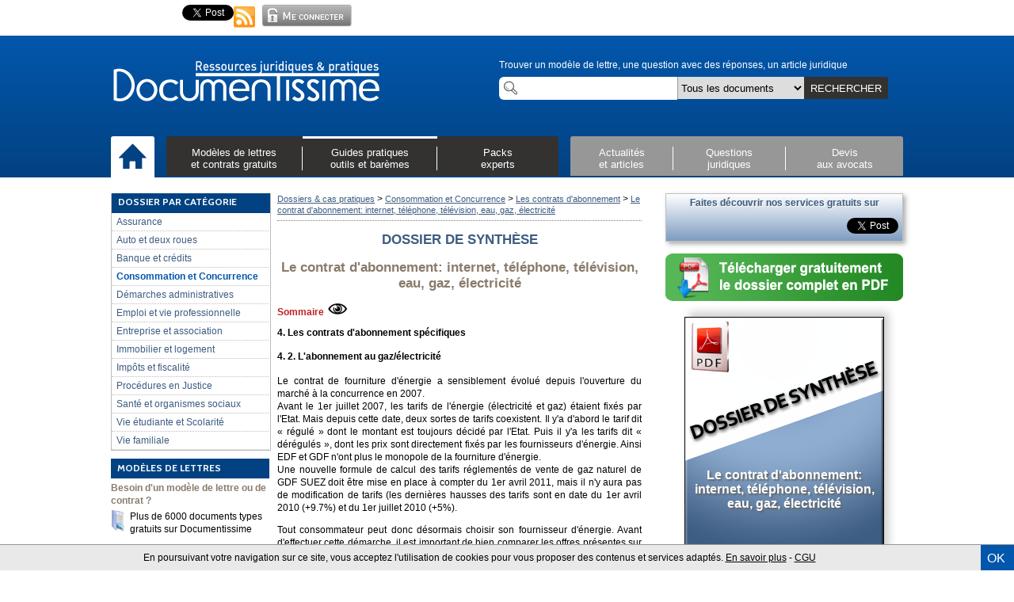

--- FILE ---
content_type: text/html; charset=utf-8
request_url: https://www.documentissime.fr/dossiers-droit-pratique/dossier-49-le-contrat-d-abonnement-internet-telephone-television-eau-gaz-electricite/les-contrats-d-abonnement-specifiques/l-abonnement-au-gaz-electricite.html
body_size: 13751
content:

<!DOCTYPE html>
<html lang='fr' class='no-js'>
<head>
    <meta http-equiv='Content-Type' content='text/html; charset=utf-8' />
    <meta charset='utf-8' />
    <base href='https://www.documentissime.fr'>
    <title>L'abonnement au gaz/électricité | Les contrats d'abonnement spécifiques | Le contrat d'abonnement: internet, téléphone, télévision, eau, gaz, électricité | Documentissime</title>
    <meta name='alexaVerifyID' content='E11FWzdkCB8_AwM7FM2fEYM9i_k' />
    <meta name='y_key' content='a7c6cabec92f1597' />
    <meta name='alexaVerifyID' content='x3tatCWFUJxpoPUyPhpNgMwOzmQ' />
    <meta name='google-site-verification' content='yp_oTp24YhPWfU9vg87Em9ugKTDAKgHZ2UV0dudqwPY' />
    <meta name='google-site-verification' content='bcJugXB9oVcVaVRC8XEYFOVqdQKZBDrmHysdg93BqKY' />
    <meta name='Author' content='Documentissime' />
    <link rel='shortcut icon' type='image/x-icon' href='https://www.documentissime.fr/images/favicon_livret.ico' />
    <meta name='description' content="Le contrat de fourniture d'énergie a sensiblement évolué depuis l'ouverture du marché à la concurrence en 2007. Avant le 1er juillet 2007, les tarifs de l'énergie (électricité et gaz) étaient" />
    <meta name='keywords' content="" />
    <meta property='og:title' content="L'abonnement au gaz/électricité | Les contrats d'abonnement spécifiques | Le contrat d'abonnement: internet, téléphone, télévision, eau, gaz, électricité | Documentissime" />
    <meta property='og:description' content="Le contrat de fourniture d'énergie a sensiblement évolué depuis l'ouverture du marché à la concurrence en 2007. Avant le 1er juillet 2007, les tarifs de l'énergie (électricité et gaz) étaient" />
    <meta property='og:type' content='website' />
    <meta property='og:url' content="https://www.documentissime.fr/dossiers-droit-pratique/dossier-49-le-contrat-d-abonnement-internet-telephone-television-eau-gaz-electricite.html" />
    <meta property='og:image' content="https://www.documentissime.fr/images/dossiers-pratiques.png" />
    <meta property='og:site_name' content='Documentissime' />
    <meta property='fb:admins' content='1352460750' />
    <meta property='fb:app_id' content='205024682871728' />
    <meta property='fb:page_id' content='202604046511' />
    <link rel='alternate' type='application/rss+xml' title='RSS' href='https://www.documentissime.fr/rss' />
    <link type='text/css' rel='stylesheet' href='https://www.documentissime.fr/css/documentissime.css?v=20130928e' />
    <link type='text/css' rel='stylesheet' href='https://www.documentissime.fr/css/documentissime2.css?v=20130928e' />
    <link type='text/css' rel='stylesheet' href='https://www.documentissime.fr/css/header-footer-docme-2.css?v=20130928e' />
    <link type='text/css' rel='stylesheet' href='https://www.documentissime.fr/includes/fancybox/jquery.fancybox.css?v=20130928e' />
    <link type='text/css' rel='stylesheet' href='https://www.documentissime.fr/css/dossiers-droit-pratique.css?v=20130928e' />
    <link type='text/css' rel='stylesheet' href='https://www.documentissime.fr/css/document.css?v=20130928e' />
    <link type='text/css' rel='stylesheet' href='/css/document2.css?v=20130928e' />
    <script type='text/javascript' src='https://www.documentissime.fr/js/jquery.min.js?v=20130928e'></script>
    <script type='text/javascript' src='https://www.documentissime.fr/js/modernizr.full.min.js?v=20130928e'></script>
    <script type='text/javascript' src='https://www.documentissime.fr/js/pagination-min.js?v=20130928e'></script>
    <script type='text/javascript' src='https://www.documentissime.fr/js/jquery.autogrow.js?v=20130928e'></script>
    <script type='text/javascript' src='https://www.documentissime.fr/js/jquery.autogrow-2.0.js?v=20130928e'></script>
    <script type='text/javascript' src='https://www.documentissime.fr/js/documentissime.js?v=20130928e'></script>
    <script type='text/javascript' src='https://www.documentissime.fr/includes/fancybox/jquery.fancybox.pack.js?v=20130928e'></script>
    <script type='text/javascript' src='https://apis.google.com/js/plusone.js'>{lang: 'fr'}</script>    <!--[if lt IE 9]><script src='https://html5shiv.googlecode.com/svn/trunk/html5.js'></script><![endif]-->
</head>
<body><div id='all'><div id='docme-header-wrapper'><header id='docme-overHeader'><aside id='overheader'><iframe src='https://www.facebook.com/plugins/like.php?href=https://www.documentissime.fr/modeles-de-lettres/&amp;layout=button_count&amp;show_face=false' scrolling='no' frameborder='0' style='height:22px; width:90px' allowTransparency='true'></iframe><div style='width:75px;'><div class='g-plusone' data-size='medium' data-count='true' data-href='https://www.documentissime.fr/modeles-de-lettres/'></div></div><a href='https://twitter.com/share' class='twitter-share-button' data-url='https://www.documentissime.fr' data-text="Je recommande les modèles de lettres et contrats gratuits de Documentissime" data-count='horizontal' data-via='Documentissime' data-lang='fr'>Tweet</a><script type='text/javascript' src='https://platform.twitter.com/widgets.js'></script><a href='https://www.documentissime.fr/rss' class='rss' title="S'abonner sur le flux RSS"><span class='rss-icone'></span></a><a onclick="$('#loginBox').slideToggle(); return false; " href='https://www.documentissime.fr/connexion.php'><p class='login-picture'></p></a><aside id='loginBox'><form action='' method='post'><input type='hidden' name='login' value='top' /><input type='hidden' name='redirect' value='default' /><div id='login-lost-wrapper'><a onclick="popup(800,250,'https://www.documentissime.fr/recuperer-mot-de-pass.php');" class='loginLost'>Identifiants perdus ?</a></div><input type='email' name='email' placeholder='Votre email' value='' /><input type='password' name='pass' placeholder='Mot de passe' /><table><tr><td><input id='rester-connecte' type='checkbox' name='resterConnecte' checked='checked' /><label id='rester-connecte-label' for='resterConnecte' ><span>Rester connecté</span></label></td><td style='width:80px;'><input type='submit' value='OK' /></td></tr></table></form><p class='pasencoretitre'>Pas encore inscrit ?</p><p class='internaute'>Vous êtes un utilisateur (particuliers, entreprises) et souhaitez télécharger des documents :<br/><a href='https://www.documentissime.fr/inscription/' class='lancerLogin'>&gt; Créez votre espace perso</a></p><hr><p class='pro'>Vous êtes un professionnel du droit (avocat, huissier, notaire, etc...) :<br/><a href='https://www.documentissime.fr/inscription/professionnels/'>&gt; Créez votre profil</a></p><p class='closeLogin'><a onclick="closeLogin()">Fermer</a></p></aside><div class='clear'></div></aside><div class='clear'></div></header><div id='docme-menu0'><div class='menu0-wrapper'><a href='https://www.documentissime.fr' class='fleft' id='retourAccueil' title='Retour à l&#039;accueil'><img src='https://www.documentissime.fr/images/logo/logo.png' width='340' height='55' alt='Documentissime : ressources juridiques et reseau du droit' /></a><aside id='docme-recherche-wrapper'><div class='topligne'>Trouver un modèle de lettre, une question avec des réponses, un article juridique</div><div class='inputs'><input type='text' id='docme-recherche-texte' name='docme-recherche-texte' value='' autocomplete='off' /><select id='rechercheCat' name='rechercheCat'><option value="tout">Tous les documents</option><option value="fichiers">Modèles de lettres</option><option value="cas_pratiques">Cas pratiques</option><option value="dossiers_pratiques">Dossiers de synthèse</option><option value="articles">Articles</option><option value="questions">Questions</option><option value="baremes">Barèmes</option><option value="cerfa">Formulaires Cerfa</option></select><a id='docme-submit-recherche' class='search-button'>RECHERCHER</a><div class='clear'></div></div></aside><div class='clear'></div><div class='menu-wrapper'><div class='menublock home-wrapper'><a href='https://www.documentissime.fr' title="Accueil"><img src='https://www.documentissime.fr/images/icone/icone-accueil.png' width='35' height='35' alt='accueil' /></a></div><div class='menublock menu1-wrapper'><div class='menuelement menu-1  fleft'><div class='selected-menu-barre img-1'></div><div class='onactivepage'></div><a onclick="toogleSousMenu(jQuery(this)); return false;" href='#' name='modeles' data-fond='black'>Modèles de lettres<br>et contrats gratuits</a></div><div class='menuelement menu-2 active fleft'><div class='selected-menu-barre img-2'></div><div class='onactivepage'></div><a onclick="toogleSousMenu(jQuery(this)); return false;" href='#' name='guide' data-fond='black'>Guides pratiques<br>outils et barèmes</a></div><div class='menuelement menu-3  fleft'><div class='selected-menu-barre img-3'></div><div class='onactivepage'></div><a onclick="toogleSousMenu(jQuery(this)); return false;" href='#' name='packs' data-fond='black'>Packs<br>experts</a></div><div class='clear'></div></div><div class='menublock menu2-wrapper'><div class='menuelement menu-4  fleft'><div class='selected-menu-barre img-4'></div><div class='onactivepage'></div><a onclick="toogleSousMenu(jQuery(this)); return false;" href='#' name='actualite' data-fond='grey'>Actualités<br>et articles</a></div><div class='menuelement menu-5  fleft'><div class='selected-menu-barre img-5'></div><div class='onactivepage'></div><a onclick="toogleSousMenu(jQuery(this)); return false;" href='#' name='questions' data-fond='grey'>Questions<br>juridiques</a></div><div class='menuelement menu-6  fleft'><div class='selected-menu-barre img-6'></div><div class='onactivepage'></div><a onclick="toogleSousMenu(jQuery(this)); return false;" href='#' name='devis' data-fond='grey'>Devis<br>aux avocats</a></div><div class='clear'></div></div><div class='clear'></div></div></div></div><div class='sous-menu-wrapper'><div class='sous-wrapper-2'><div class='sous-menu' id='sous-menu-modeles' name='modeles'><i onclick=toogleSousMenu(jQuery(this)) class='sous-menu-croix' name='modeles' data-action='fermer'></i><div class='sousmenu-left'><a class='image-link' href='https://www.documentissime.fr/modeles-de-lettres/'><img src='https://www.documentissime.fr/images/header/menu-modeles-de-lettres-et-contrats-gratuits.png' width="175" height="300" alt='Modèles de lettreset contrats gratuits' /></a><div class='sousmenu-links'><div class='sousmenu-link'><a href='https://www.documentissime.fr/modeles-de-lettres/'><span class='ligne-1'><span class='red-chevron'>&gt;</span> <span class='grey-title'>Toutes les rubriques</span></span><br /><span class='ligne-2'></span></a></div><div class='sousmenu-link'><a href='https://www.documentissime.fr/modeles-de-lettres/modeles-de-lettres-les-plus-telecharges.php'><span class='ligne-1'><span class='red-chevron'>&gt;</span> <span class='grey-title'>Les plus téléchargés</span></span><br /><span class='ligne-2'></span></a></div></div></div><div class='sousmenu-right'><div class='sousmenu-col ss-menu-part-2'><div class='sousmenu-link'><a href='https://www.documentissime.fr/modeles-de-lettres/consommation-et-concurrence/resiliations/'><span class='ligne-1'>Modèles de lettres résiliation</span><br /><span class='ligne-2'>Bail, mobile, téléphone, assurance, mutuelle, voiture ...</span></a></div><div class='sousmenu-link'><a href='https://www.documentissime.fr/modeles-de-lettres/immobilier-et-logement/'><span class='ligne-1'>Immobilier & Logement</span><br /><span class='ligne-2'>Contrat de bail d'habitation, compromis vente, location, travaux, demandes d'autorisation ...</span></a></div><div class='sousmenu-link'><a href='https://www.documentissime.fr/modeles-de-lettres/vie-familiale/'><span class='ligne-1'>Famille et vie quotidienne</span><br /><span class='ligne-2'>Mariage, PACS, séparation, divorce, concubinage, curatelle, tutelle, émancipation ...</span></a></div><div class='sousmenu-link'><a href='https://www.documentissime.fr/modeles-de-lettres/impots-et-fiscalite/'><span class='ligne-1'>Impôts et taxes</span><br /><span class='ligne-2'>Taxe d’habitation, taxe foncière, impôt sur le revenu : remise, exonération, dégrèvement, échelonnement ...</span></a></div><div class='sousmenu-link'><a href='https://www.documentissime.fr/modeles-de-lettres/emploi-et-vie-professionnelle/'><span class='ligne-1'>Emploi et modèles de contrats de travail</span><br /><span class='ligne-2'>Contrats types CDI et CDD, stage, apprentissage, démission, rupture conventionnelle, licenciement ...</span></a></div><div class='sousmenu-link'><a href='https://www.documentissime.fr/modeles-de-lettres/cv-et-lettre-de-motivation/'><span class='ligne-1'>Modèles de CV et lettres de motivation types</span><br /></a></div></div><div class='sousmenu-col ss-menu-part-3'><div class='sousmenu-link'><a href='https://www.documentissime.fr/modeles-de-lettres/banque-et-credits/modalites-du-credit/reconnaissance-de-dette/'><span class='ligne-1'>Modèles de reconnaissance de dette</span><br /><span class='ligne-2'>Entre particuliers, par une entreprise, contestation ...</span></a></div><div class='sousmenu-link'><a href='https://www.documentissime.fr/modeles-de-lettres/entreprise-et-association/l-entreprise/les-relations-de-l-entreprise-avec-les-partenaires/contrats-commerciaux/'><span class='ligne-1'>Modèles de contrats commerciaux</span><br /><span class='ligne-2'>Contrats prestations de service et sous-traitance, demande de devis, conditions générales de vente, contrats de distribution</span></a></div><div class='sousmenu-link'><a href='https://www.documentissime.fr/modeles-de-lettres/entreprise-et-association/l-entreprise/'><span class='ligne-1'>Documents types gestion de l'entreprise</span><br /><span class='ligne-2'>Bail commercial, PV assemblée générale (AG), modèle de facture, modification statuts, recouvrement créances ...</span></a></div><div class='sousmenu-link'><a href='https://www.documentissime.fr/modeles-de-lettres/entreprise-et-association/l-entreprise/la-creation-d-entreprise-ou-de-societe/'><span class='ligne-1'>Création entreprise</span><br /><span class='ligne-2'>Modèles de statuts SARL, SAS, SCI, EURL, auto-entrepreneur, formalités de création, nomination gérant...</span></a></div><div class='sousmenu-link'><a href='https://www.documentissime.fr/modeles-de-lettres/banque-et-credits/'><span class='ligne-1'>Banque, prêts, crédits</span><br /><span class='ligne-2'>Prêt personnel, crédit-bail, nantissement, interdit bancaire, carte bancaire, frais bancaire ...</span></a></div><div class='sousmenu-link'><a href='https://www.documentissime.fr/modeles-de-lettres/'><span class='ligne-1'>&gt; Voir tous les modèles de lettres gratuits</span><br /></a></div></div><div class='clear'></div></div><div class='clear'></div></div><div class='sous-menu' id='sous-menu-guide' name='guide'><i onclick=toogleSousMenu(jQuery(this)) class='sous-menu-croix' name='guide' data-action='fermer'></i><div class='sousmenu-left'><a class='image-link' href='https://www.documentissime.fr/dossiers-droit-pratique/'><img src='https://www.documentissime.fr/images/header/menu-guides-pratiques-outils-et-baremes.png' width="175" height="300" alt='Guides pratiquesoutils et barèmes' /></a><div class='sousmenu-links'><div class='sousmenu-link'><a href='https://www.documentissime.fr/dossiers-droit-pratique/'><span class='ligne-1'><span class='red-chevron'>&gt;</span> <span class='grey-title'>Tous les dossiers</span></span><br /><span class='ligne-2'></span></a></div><div class='sousmenu-link'><a href='https://www.documentissime.fr/cas-pratiques-droit/'><span class='ligne-1'><span class='red-chevron'>&gt;</span> <span class='grey-title'>Tous les cas pratiques</span></span><br /><span class='ligne-2'></span></a></div></div></div><div class='sousmenu-right'><div class='sousmenu-col ss-menu-part-2'><header><a class='c1 police-titre' href='https://www.documentissime.fr/dossiers-droit-pratique/'>Dossiers de synthèse</a></header><div class='sousmenu-link'><a href='https://www.documentissime.fr/dossiers-droit-pratique/vie-familiale/'><span class='ligne-1'>Droit de la famille :</span><br /><span class='ligne-2'>Mariage, PACS, Divorce, Concubinage, curatelle, tutelle, droit de garde ...</span></a></div><div class='sousmenu-link'><a href='https://www.documentissime.fr/dossiers-droit-pratique/emploi-et-vie-professionnelle/'><span class='ligne-1'>Droit du travail, emploi et contrats travail :</span><br /><span class='ligne-2'>Rupture conventionnelle, licenciement, CDD, CDI, contrat d’apprentissage, démission ...</span></a></div><div class='sousmenu-link'><a href='https://www.documentissime.fr/dossiers-droit-pratique/immobilier-et-logement/'><span class='ligne-1'>Droit immobilier et location :</span><br /><span class='ligne-2'>Compromis de vente, colocation, achat et vente, caution, état des lieux, bail d'habitation</span></a></div><div class='sousmenu-link'><a href='https://www.documentissime.fr/dossiers-droit-pratique/entreprise-et-association/'><span class='ligne-1'>Création d'entreprise et droit des sociétés :</span><br /><span class='ligne-2'>SA, SAS, SARL, auto-entrepreneur, SCI ...</span></a></div></div><div class='sousmenu-col ss-menu-part-3'><div class='sousmenu-link'><a href='https://www.documentissime.fr/dossiers-droit-pratique/banque-et-credits/'><span class='ligne-1'>Banque :</span><br /><span class='ligne-2'>prêt personnel, interdit bancaire, nantissement, carte bancaire ...</span></a></div><div class='sousmenu-link'><a href='https://www.documentissime.fr/dossiers-droit-pratique/impots-et-fiscalite/'><span class='ligne-1'>Taxes et impôts :</span><br /><span class='ligne-2'>Taxe d'habitation, taxe foncière, impôt sur le revenu, succession, donation ...</span></a></div><div class='sousmenu-link'><a href='https://www.documentissime.fr/dossiers-droit-pratique/assurance/'><span class='ligne-1'>Assurances :</span><br /><span class='ligne-2'>Assurance-vie, habitation, voiture ...</span></a></div><div class='sousmenu-link'><a href='https://www.documentissime.fr/dossiers-droit-pratique/dossier-134-la-fiscalite-des-groupes-de-societes-integration-fiscale-et-regime-mere-filles.html'><span class='ligne-1'>Intégration fiscale groupes de sociétés:</span><br /><span class='ligne-2'>Régime mère-fille, LBO, dividendes ...</span></a></div><div class='sousmenu-link'><a href='https://www.documentissime.fr/dossiers-droit-pratique/'><span class='ligne-1'>&gt; Voir tous les dossiers de synthèse</span><br /></a></div></div><div class='sousmenu-col ss-menu-part-4'><header><a class='c1 police-titre' href='https://www.documentissime.fr/cas-pratiques-droit/'>Cas pratiques</a></header><div class='sousmenu-link'><a class='c2' href='https://www.documentissime.fr/cas-pratiques-droit/j-ai-perdu-mon-permis-de-conduire-que-faire-2.html'>J'ai perdu mon permis de conduire, que faire ?</a></div><div class='sousmenu-link'><a class='c2' href='https://www.documentissime.fr/cas-pratiques-droit/j-ai-recu-un-pv-de-stationnement-comment-le-contester-4.html'>J'ai reçu un PV de stationnement, comment le contester ?</a></div><div class='sousmenu-link'><a class='c2' href='https://www.documentissime.fr/cas-pratiques-droit/la-poste-a-egare-mon-colis-quels-sont-mes-droits-20.html'>La poste a égaré mon colis, quels sont mes droits ?</a></div><div class='sousmenu-link'><a class='c2' href='https://www.documentissime.fr/cas-pratiques-droit/ma-societe-en-faillite-est-en-liquidation-mes-creanciers-peuvent-ils-saisir-mes-biens-personnels-81.html'>Ma société en faillite est en liquidation ; mes créanciers peuvent-ils saisir...</a></div><div class='sousmenu-link'><a class='c2' href='https://www.documentissime.fr/cas-pratiques-droit/mon-employeur-peut-il-fermer-la-societe-et-m-imposer-les-jours-de-conges-qu-il-souhaite-pour-cet-ete-80.html'>Mon employeur peut-il fermer la société et m'imposer les jours de congés qu'il...</a></div><div class='sousmenu-link'><a class='c1' href='https://www.documentissime.fr/cas-pratiques/'><b>&gt; Voir tous les cas pratiques</b></a></div></div><div class='clear'></div></div><div class='sousmenu-right bottom'><div class='sousmenu-col ss-menu-part-2'><header><a class='c1 police-titre' href='https://www.documentissime.fr/baremes/'>&gt; Barèmes, indices, taux, ...</a></header></div><div class='sousmenu-col ss-menu-part-3'><header><a class='c1 police-titre' href='https://www.documentissime.fr/outils/'> &gt; Outils de calcul</a></header></div><div class='sousmenu-col ss-menu-part-4'><header><a class='c1 police-titre' href='https://www.documentissime.fr/formulaires-cerfa/'> &gt; Formulaires officiels Cerfa</a></header></div><div class='clear'></div></div><div class='clear'></div></div><div class='sous-menu' id='sous-menu-packs' name='packs'><i onclick=toogleSousMenu(jQuery(this)) class='sous-menu-croix' name='packs' data-action='fermer'></i><div class='sousmenu-left'><a class='image-link' href='https://www.documentissime.fr/packs/'><img src='https://www.documentissime.fr/images/header/menu-packs-experts.png' width="175" height="300" alt='Packsexperts' /></a><div class='sousmenu-links'><div class='sousmenu-link'><a href='https://www.documentissime.fr/packs/'><span class='ligne-1'><span class='red-chevron'>&gt;</span> <span class='grey-title'>Tous les Packs LégiPratique</span></span><br /><span class='ligne-2'></span></a></div></div></div><div class='sousmenu-right texte-top'><div class='ligne-1'>Les Packs LégiPratique : des guides complets et pratiques de référence avec conseils d'avocat.</div></div><div class='sousmenu-right'><div class='sousmenu-col ss-menu-part-2'><div class='sousmenu-link'><a href='https://www.documentissime.fr/packs/pack-1-bail-commercial-le-bailleur.html'><span class='ligne-1'>Bail d'habitation: le Bailleur </span><br /><span class='ligne-2'>Pack destiné aux propriétaires souhaitant louer leur appartement eux-mêmes</span></a></div><div class='sousmenu-link'><a href='https://www.documentissime.fr/packs/pack-6-creer-et-gerer-une-sarl.html'><span class='ligne-1'>Créer et gérer une SARL </span><br /><span class='ligne-2'>Pack destiné aux créateurs, gérant et associés de SARL</span></a></div><div class='sousmenu-link'><a href='https://www.documentissime.fr/packs/pack-7-creer-et-gerer-une-sas.html'><span class='ligne-1'>Créer et gérer une SAS </span><br /><span class='ligne-2'>Pack destiné aux créateurs et associés de SAS (société par actions simplifiée)</span></a></div><div class='sousmenu-link'><a href='https://www.documentissime.fr/packs/pack-9-licencier-un-salarie.html'><span class='ligne-1'>Licencier une salarié </span><br /><span class='ligne-2'>Pack destiné aux dirigeants pour mener à bien une procédure de licenciement</span></a></div></div><div class='sousmenu-col ss-menu-part-3'><div class='sousmenu-link'><a href='https://www.documentissime.fr/packs/pack-8-creer-et-gerer-une-sci.html'><span class='ligne-1'>Créer et gérer une SCI </span><br /><span class='ligne-2'>Pack destiné aux associés de Sociétés Civile immobilière</span></a></div><div class='sousmenu-link'><a href='https://www.documentissime.fr/packs/pack-15-separation-et-divorce.html'><span class='ligne-1'>Séparation et divorce </span><br /><span class='ligne-2'>Pack destiné aux personne en phase séparation ou entamant une procédure de divorce</span></a></div><div class='sousmenu-link'><a href='https://www.documentissime.fr/packs/pack-13-travaux-et-construction.html'><span class='ligne-1'>Travaux et construction</span><br /></a></div><div class='sousmenu-link'><a href='https://www.documentissime.fr/packs/pack-2-bail-commercial-le-preneur.html'><span class='ligne-1'>Bail commercial, le preneur</span><br /></a></div><div class='sousmenu-link'><a href='https://www.documentissime.fr/packs/pack-12-rupture-conventionnelle.html'><span class='ligne-1'>Rupture conventionnelle</span><br /></a></div><div class='sousmenu-link'><a href='https://www.documentissime.fr/packs/'><span class='ligne-1'>&gt; Voir tous les Packs</span><br /></a></div></div><div class='clear'></div></div><div class='clear'></div></div><div class='sous-menu' id='sous-menu-actualite' name='actualite'><i onclick=toogleSousMenu(jQuery(this)) class='sous-menu-croix' name='actualite' data-action='fermer'></i><div class='sousmenu-left'><a class='image-link' href='https://www.documentissime.fr/actualites-juridiques/'><img src='https://www.documentissime.fr/images/header/menu-actualites-et-articles.png' width="175" height="300" alt='Actualitéset articles' /></a><div class='sousmenu-links'><div class='sousmenu-link'><a href='https://www.documentissime.fr/actualites-juridiques/articles/'><span class='ligne-1'><span class='red-chevron'>&gt;</span> <span class='grey-title'>Tous les articles</span></span><br /><span class='ligne-2'></span></a></div></div></div><div class='sousmenu-right'><div class='sousmenu-col ss-menu-part-2'><tr><td><div class="selection vitrine"><header class='c1 police-titre'>Sélection d'articles</header><article class="vitrine-article-box"><div class="intro"><div class="floatLeft"><img src='https://www.documentissime.fr/images/profil/cousin-guillaume-564-w40.png' width='40' height='55' alt='Photo COUSIN Guillaume' /></div><div class="floatRight"><h3><a href="https://www.documentissime.fr/actualites-juridiques/assurance/indemnisation-d-un-accident-de-la-circulation-a-l-amiable-avec-l-assureur-2021-2662.html" title="Lire L'article">Indemnisation d'un accident de la circulation à l'amiable avec l'assureur (2021)</a></h3><p class="auteur">Par <a href="https://avocat.documentissime.fr/paris/accident-porter-plainte-hopital/cousin-guillaume/">Guillaume COUSIN, Avocat</a></p></div><div class="clear"></div></div></article><div class='clear'></div></div></td></tr></div><div class='sousmenu-col ss-menu-part-3'><header><a class='c1 police-titre' href='https://www.documentissime.fr/actualites-juridiques/'>Articles par catégorie</a></header><div class='sousmenu-link'><a href='https://www.documentissime.fr/actualites-juridiques/articles/auto-et-deux-roues/'><span class='ligne-2'>Auto et deux roues</span></a></div><div class='sousmenu-link'><a href='https://www.documentissime.fr/actualites-juridiques/articles/banque-et-credits/'><span class='ligne-2'>Banque et crédits</span></a></div><div class='sousmenu-link'><a href='https://www.documentissime.fr/actualites-juridiques/articles/consommation-et-concurrence/'><span class='ligne-2'>Consommation</span></a></div><div class='sousmenu-link'><a href='https://www.documentissime.fr/actualites-juridiques/articles/emploi-et-vie-professionnelle/'><span class='ligne-2'>Emploi et vie professionnelle</span></a></div><div class='sousmenu-link'><a href='https://www.documentissime.fr/actualites-juridiques/articles/immobilier-et-logement/'><span class='ligne-2'>Immobilier et logement</span></a></div><div class='sousmenu-link'><a href='https://www.documentissime.fr/actualites-juridiques/articles/impots-et-fiscalite/'><span class='ligne-2'>Impôts et fiscalité</span></a></div><div class='sousmenu-link'><a href='https://www.documentissime.fr/actualites-juridiques/articles/procedures-en-justice/'><span class='ligne-2'>Procédures en justice</span></a></div><div class='sousmenu-link'><a href='https://www.documentissime.fr/actualites-juridiques/articles/sante-et-organismes-sociaux/'><span class='ligne-2'>Santé et organismes sociaux</span></a></div><div class='sousmenu-link'><a href='https://www.documentissime.fr/actualites-juridiques/articles/vie-familiale/'><span class='ligne-2'>Vie familiale et droit de la famille</span></a></div><div class='sousmenu-link'><a href='https://www.documentissime.fr/actualites-juridiques/'><span class='ligne-1'>&gt Voir tous les articles</span><br /></a></div></div><div class='clear'></div></div><div class='clear'></div></div><div class='sous-menu' id='sous-menu-questions' name='questions'><i onclick=toogleSousMenu(jQuery(this)) class='sous-menu-croix' name='questions' data-action='fermer'></i><div class='sousmenu-left'><a class='image-link' href='https://www.documentissime.fr/questions-droit/'><img src='https://www.documentissime.fr/images/header/menu-questions-juridiques.png' width="175" height="300" alt='Questionsjuridiques' /></a><div class='sousmenu-links'></div></div><header><a class='c1 police-titre' href='https://www.documentissime.fr/questions-droit/'>Questions juridiques</a></header><div class='texte-left'><p>Besoin d'une réponse, ou d’une information juridique ? Le réseau Documentissime est là pour vous aider !</p><p>Posez votre question en quelques clics pour obtenir une réponse gratuite de Professionnels du Droit (Avocats, Huissiers, Notaires...)</p><a class='bouton-grand-gris withhover' href='https://www.documentissime.fr/questions-droit/poser-une-question.php'><img src='https://www.documentissime.fr/images/header/plus-bleu.png' height='20' width='20' /><span class='c1 uppercase'>Posez une question juridique</span><div class='clear'></div></a></div><div class='sousmenu-right'><div class='sousmenu-col ss-menu-part-2'><div class='sousmenu-link'><a href='https://www.documentissime.fr/questions-droit/droit-du-travail/'><span class='ligne-2'>Droit du  travail</span></a></div><div class='sousmenu-link'><a href='https://www.documentissime.fr/questions-droit/droit-de-l-immobilier/'><span class='ligne-2'>Droit de l'immobilier</span></a></div><div class='sousmenu-link'><a href='https://www.documentissime.fr/questions-droit/droit-de-la-famille/'><span class='ligne-2'>Droit de la famille</span></a></div><div class='sousmenu-link'><a href='https://www.documentissime.fr/questions-droit/droit-de-la-consommation/'><span class='ligne-2'>Droit de la consommation</span></a></div><div class='sousmenu-link'><a href='https://www.documentissime.fr/questions-droit/droit-des-affaires/'><span class='ligne-2'>Droit des affaires</span></a></div><div class='sousmenu-link'><a href='https://www.documentissime.fr/questions-droit/droit-du-code-de-la-route/'><span class='ligne-2'>Droit du code de la route</span></a></div></div><div class='sousmenu-col ss-menu-part-3'><div class='sousmenu-link'><a href='https://www.documentissime.fr/questions-droit/droit-administratif/'><span class='ligne-2'>Droit administratif</span></a></div><div class='sousmenu-link'><a href='https://www.documentissime.fr/questions-droit/droit-penal/'><span class='ligne-2'>Droit pénal</span></a></div><div class='sousmenu-link'><a href='https://www.documentissime.fr/questions-droit/impots-fiscalite/'><span class='ligne-2'>Impôts - fiscalité</span></a></div><div class='sousmenu-link'><a href='https://www.documentissime.fr/questions-droit/securite-sociale/'><span class='ligne-2'>Sécurité sociale</span></a></div><div class='sousmenu-link'><a href='https://www.documentissime.fr/questions-droit/saisies-et-voies-d-execution/'><span class='ligne-2'>Saisies et voies d'exécution</span></a></div><div class='sousmenu-link'><a href='https://www.documentissime.fr/questions-droit/accidents-et-indemnisations/'><span class='ligne-2'>Accidents et indemnisations</span></a></div></div><div class='clear'></div><p><a class='c1' href='https://www.documentissime.fr/questions-droit/'>&gt; Consulter les questions et les réponses par catégorie</a></p></div><div class='clear'></div></div><div class='sous-menu' id='sous-menu-devis' name='devis'><i onclick=toogleSousMenu(jQuery(this)) class='sous-menu-croix' name='devis' data-action='fermer'></i><div class='sousmenu-left'><a class='image-link' href='https://www.documentissime.fr/devis-gratuit/'><img src='https://www.documentissime.fr/images/header/menu-devis-aux-avocats.png' width="175" height="300" alt='Devisaux avocats' /></a><div class='sousmenu-links'></div></div><div class='texte-left'><p>Besoin d'un Avocat ? d'un Huissier ? d'un Notaire ? d'un Médiateur ?</p><p>Publiez anonymement votre demande de devis en quelques clics, les professionnels du réseau Documentissime vous répondent gratuitement.</p><p>Avec le service de demandes de devis, trouvez rapidement le professionnel du Droit dont vous avez besoin.</p><a class='bouton-grand-gris withhover' href='https://www.documentissime.fr/devis-gratuit/demander-un-devis/'><img src='https://www.documentissime.fr/images/header/plus-bleu.png' height='20' width='20' /><span class='c1 uppercase'>Demandez un devis</span><div class='clear'></div></a></div><div class='sousmenu-right'><div class='sousmenu-col ss-menu-part-2'><header><a class='c1 police-titre' href='https://www.documentissime.fr/devis-gratuit/demander-un-devis/'>Demander un devis gratuit</a></header><div class='sousmenu-link'><a href='https://avocat.documentissime.fr/devis-gratuit/droit-de-la-famille/divorce-separation/'><span class='ligne-1'><span class='c2'>Devis avocats - Divorce</span></span><br /></a></div><div class='sousmenu-link'><a href='https://avocat.documentissime.fr/devis-gratuit/droit-de-la-famille/succession-et-heritages/'><span class='ligne-1'><span class='c2'>Devis avocats - Succesion</span></span><br /></a></div><div class='sousmenu-link'><a href='https://avocat.documentissime.fr/devis-gratuit/droit-de-la-famille/pension-alimentaire-garde-des-enfants/'><span class='ligne-1'><span class='c2'>Devis avocats - Pension alimentaire</span></span><br /></a></div><div class='sousmenu-link'><a href='https://avocat.documentissime.fr/devis-gratuit/droit-du-code-de-la-route/'><span class='ligne-1'><span class='c2'>Devis avocats - Retrait / récupération de points / permis de conduire</span></span><br /></a></div><div class='sousmenu-link'><a href='https://avocat.documentissime.fr/devis-gratuit/droit-des-affaires/creation-de-societe/'><span class='ligne-1'><span class='c2'>Devis avocats - Création société</span></span><br /></a></div><div class='sousmenu-link'><a href='https://avocat.documentissime.fr/devis-gratuit/droit-des-affaires/'><span class='ligne-1'><span class='c2'>Devis avocats - Droit des affaires</span></span><br /></a></div><div class='sousmenu-link'><a href='https://huissier.documentissime.fr.fr/devis-gratuit/obtenir-un-constat-d-huissier/'><span class='ligne-1'><span class='c2'>Devis avocats - Constat d'huissier</span></span><br /></a></div><div class='sousmenu-link'><a href='https://www.documentissime.fr/devis-gratuit/'><span class='ligne-1'>&gt; Autre demande de devis</span><br /></a></div></div><div class='sousmenu-col ss-menu-part-3'><header><a class='c1 police-titre' href='https://avocat.documentissime.fr/annuaire/'>Trouver un avocat dans votre ville</a></header><div class='sousmenu-link'><a href='https://avocat.documentissime.fr/paris/'><span class='ligne-1'><span class='c2'>Avocats à Paris</span></span><br /></a></div><div class='sousmenu-link'><a href='https://avocat.documentissime.fr/lyon/'><span class='ligne-1'><span class='c2'>Avocats à Lyon</span></span><br /></a></div><div class='sousmenu-link'><a href='https://avocat.documentissime.fr/marseille/'><span class='ligne-1'><span class='c2'>Avocats à Marseille</span></span><br /></a></div><div class='sousmenu-link'><a href='https://avocat.documentissime.fr/lille/'><span class='ligne-1'><span class='c2'>Avocats à Lille</span></span><br /></a></div><div class='sousmenu-link'><a href='https://avocat.documentissime.fr/bordeaux/'><span class='ligne-1'><span class='c2'>Avocats à Bordeaux</span></span><br /></a></div><div class='sousmenu-link'><a href='https://avocat.documentissime.fr/toulouse/'><span class='ligne-1'><span class='c2'>Avocats à Toulouse</span></span><br /></a></div><div class='sousmenu-link'><a href='https://huissier.documentissime.fr.fr/annuaire/'><span class='ligne-1'><span class='c2'>Annuaire des huissiers</span></span><br /></a></div><div class='sousmenu-link'><a href='https://avocat.documentissime.fr/annuaire/'><span class='ligne-1'>&gt; Consulter l'annuaire complet</span><br /></a></div></div><div class='clear'></div></div><div class='clear'></div></div></div></div></div></div><div id='content' class='cas-pratique-droit-page-produit'><div class='gauche'><nav class='categoriesLettres2'><header class='section-header'><h2>DOSSIER PAR CATÉGORIE</h2></header><div  class='categoriesLettres2-content'><a href='https://www.documentissime.fr/dossiers-droit-pratique/assurance/'>Assurance</a><a href='https://www.documentissime.fr/dossiers-droit-pratique/auto-et-deux-roues/'>Auto et deux roues</a><a href='https://www.documentissime.fr/dossiers-droit-pratique/banque-et-credits/'>Banque et crédits</a><a href='https://www.documentissime.fr/dossiers-droit-pratique/consommation-et-concurrence/' class='active'>Consommation et Concurrence</a><a href='https://www.documentissime.fr/dossiers-droit-pratique/demarches-administratives/'>Démarches administratives</a><a href='https://www.documentissime.fr/dossiers-droit-pratique/emploi-et-vie-professionnelle/'>Emploi et vie professionnelle</a><a href='https://www.documentissime.fr/dossiers-droit-pratique/entreprise-et-association/'>Entreprise et association</a><a href='https://www.documentissime.fr/dossiers-droit-pratique/immobilier-et-logement/'>Immobilier et logement</a><a href='https://www.documentissime.fr/dossiers-droit-pratique/impots-et-fiscalite/'>Impôts et fiscalité</a><a href='https://www.documentissime.fr/dossiers-droit-pratique/procedures-en-justice/'>Procédures en Justice</a><a href='https://www.documentissime.fr/dossiers-droit-pratique/sante-et-organismes-sociaux/'>Santé et organismes sociaux</a><a href='https://www.documentissime.fr/dossiers-droit-pratique/vie-etudiante-et-scolarite/'>Vie étudiante et Scolarité</a><a href='https://www.documentissime.fr/dossiers-droit-pratique/vie-familiale/'>Vie familiale</a></div></nav><aside class='boiteDocuments'><header class='section-header'><a href='https://www.documentissime.fr/modeles-de-lettres/'>MODÈLES DE LETTRES</a></header><a href='https://www.documentissime.fr/modeles-de-lettres/'><p class='firstLine'>Besoin d'un modèle de lettre ou de contrat ?</p><img src='https://www.documentissime.fr/images/icon-doc.png' width='17' height='26' alt="Modèles de lettres sur Documentissime" /><p class='secondLine'>Plus de 6000 documents types gratuits sur Documentissime</p></a></aside><aside class='boiteQuestions''><header class='section-header '><a href='https://www.documentissime.fr/questions-droit/'>QUESTIONS JURIDIQUES</a></header><div><a href='https://www.documentissime.fr/questions-droit/'><p class='firstLine'>Une question simple ?</p><p class='secondLine'>Une réponse sous 48 heures !</p></a><img src='https://www.documentissime.fr/images/4pros.png' width='145' height='34' alt="Les professionnels du droit de Documentissime" /><div class='clear'></div></div></aside><aside class='boiteDemandes''><header class='section-header'><a href='https://www.documentissime.fr/devis-gratuit/'>DEMANDER UN DEVIS</a></header><div><a href='https://www.documentissime.fr/devis-gratuit/'><p class='firstLine'>Des problèmes plus complexes ?</p><img src='https://www.documentissime.fr/images/calculatrice.png' width='60' height='60' alt="Demande de devis grauite Documentissime" /><p class='secondLine'>Demandez un devis auprès des Avocats, Médiateurs, Notaires et Huissiers.</p><div class='clear'></div></a></div></aside><div class='gradient-grey tag-wrapper'><header class='tag-wrapper-title'><h2>MOTS CLÉS DE CE DOCUMENT</h2></header><hr style='margin:0'><span class='separator'></span><hr style='margin:0'><div><a class='tag2' href='https://www.documentissime.fr/tag/abonnement-adsl/'>abonnement adsl</a><a class='tag2' href='https://www.documentissime.fr/tag/abonnement-internet/'>abonnement internet</a><a class='tag2' href='https://www.documentissime.fr/tag/abonnement-internet-telephone/'>abonnement internet téléphone</a><a class='tag2' href='https://www.documentissime.fr/tag/abonnement-tele/'>abonnement télé</a><a class='tag2' href='https://www.documentissime.fr/tag/abonnement-telephone-fixe/'>abonnement téléphone fixe</a><a class='tag2' href='https://www.documentissime.fr/tag/abonnement-telephone-mobile/'>abonnement téléphone mobile</a><a class='tag2' href='https://www.documentissime.fr/tag/abonnement-telephone-portable/'>abonnement téléphone portable</a><a class='tag2' href='https://www.documentissime.fr/tag/abonnement-telephonique/'>abonnement téléphonique</a><a class='tag2' href='https://www.documentissime.fr/tag/abonnement-tv/'>abonnement tv</a><a class='tag2' href='https://www.documentissime.fr/tag/eau-contrat/'>eau contrat</a></div></div></div><div class='milieu'><input type='hidden' id='docid' value='49' /><input type='hidden' id='doctype' value='dossier' /><nav id='youAreHere'><a href='https://www.documentissime.fr/dossiers-droit-pratique/'>Dossiers &amp; cas pratiques</a> &gt; <a href='https://www.documentissime.fr/dossiers-droit-pratique/consommation-et-concurrence/'>Consommation et Concurrence</a> &gt; <a href='https://www.documentissime.fr/dossiers-droit-pratique/consommation-et-concurrence/les-contrats-d-abonnement/'>Les contrats d'abonnement</a> &gt; <a href='https://www.documentissime.fr/dossiers-droit-pratique/dossier-49-le-contrat-d-abonnement-internet-telephone-television-eau-gaz-electricite.html'>Le contrat d'abonnement: internet, téléphone, télévision, eau, gaz, électricité</a></nav><article class='dossier-pratique'><p class='titre'>Dossier de synthèse</p><h1>Le contrat d'abonnement: internet, téléphone, télévision, eau, gaz, électricité</h1><h3 style='color:#bf2026;'>Sommaire <a id='show-sommaire' onclick="$('#sommaire').slideDown(); $(this).hide(); $('#hide-sommaire').show();" title='Afficher le sommaire'><img src='https://www.documentissime.fr/images/eye.png' width='' height='' alt='afficher' /></a><a id='hide-sommaire' onclick="$('#sommaire').slideUp(); $(this).hide(); $('#show-sommaire').show();" class='hidden'> <span style='font-size: 11px;'>(cacher le sommaire)</span></a></h3><div><nav id='sommaire' style='display:none'><div id='dossier-sommaire'><p class='lien-intro'><a href='https://www.documentissime.fr/dossiers-droit-pratique/dossier-49-le-contrat-d-abonnement-internet-telephone-television-eau-gaz-electricite.html'>Introduction et sommaire</a></p><p class='section-titre'><a href='https://www.documentissime.fr/dossiers-droit-pratique/dossier-49-le-contrat-d-abonnement-internet-telephone-television-eau-gaz-electricite/obligation-generale-d-information-du-fournisseur.html'>1. Obligation générale d'information du fournisseur</a></p><p class='page-titre'><a href='https://www.documentissime.fr/dossiers-droit-pratique/dossier-49-le-contrat-d-abonnement-internet-telephone-television-eau-gaz-electricite/obligation-generale-d-information-du-fournisseur/la-nature-du-bien-ou-du-service.html'>1.1. La nature du bien ou du service</a></p><p class='page-titre'><a href='https://www.documentissime.fr/dossiers-droit-pratique/dossier-49-le-contrat-d-abonnement-internet-telephone-television-eau-gaz-electricite/obligation-generale-d-information-du-fournisseur/les-conditions-generales-et-particulieres-et-les-tarifs.html'>1.2. Les conditions générales et particulières et les tarifs</a></p><p class='page-titre'><a href='https://www.documentissime.fr/dossiers-droit-pratique/dossier-49-le-contrat-d-abonnement-internet-telephone-television-eau-gaz-electricite/obligation-generale-d-information-du-fournisseur/les-droits-de-du-consommateur-dans-le-cadre-d-un-contrat-conclu-par-demarchage.html'>1.3. Les droits de du consommateur dans le cadre d'un contrat conclu par démarchage</a></p><p class='section-titre'><a href='https://www.documentissime.fr/dossiers-droit-pratique/dossier-49-le-contrat-d-abonnement-internet-telephone-television-eau-gaz-electricite/adhesion-au-contrat-d-abonnement.html'>2. Adhésion au contrat d'abonnement</a></p><p class='page-titre'><a href='https://www.documentissime.fr/dossiers-droit-pratique/dossier-49-le-contrat-d-abonnement-internet-telephone-television-eau-gaz-electricite/adhesion-au-contrat-d-abonnement/consentement-par-ecrit.html'>2.1. Consentement par écrit</a></p><p class='page-titre'><a href='https://www.documentissime.fr/dossiers-droit-pratique/dossier-49-le-contrat-d-abonnement-internet-telephone-television-eau-gaz-electricite/adhesion-au-contrat-d-abonnement/duree-minimum-d-execution-du-contrat.html'>2.2. Durée minimum d'exécution du contrat </a></p><p class='page-titre'><a href='https://www.documentissime.fr/dossiers-droit-pratique/dossier-49-le-contrat-d-abonnement-internet-telephone-television-eau-gaz-electricite/adhesion-au-contrat-d-abonnement/cas-d-un-abonnement-avec-une-periode-de-gratuite.html'>2.3. Cas d'un abonnement avec une période de gratuité (Article L. 121-84-4)</a></p><p class='section-titre'><a href='https://www.documentissime.fr/dossiers-droit-pratique/dossier-49-le-contrat-d-abonnement-internet-telephone-television-eau-gaz-electricite/l-execution-du-contrat-d-abonnement.html'>3. L'exécution du contrat d'abonnement</a></p><p class='page-titre'><a href='https://www.documentissime.fr/dossiers-droit-pratique/dossier-49-le-contrat-d-abonnement-internet-telephone-television-eau-gaz-electricite/l-execution-du-contrat-d-abonnement/modification-des-modalites-de-paiement.html'>3.1. Modification des modalités de paiement</a></p><p class='page-titre'><a href='https://www.documentissime.fr/dossiers-droit-pratique/dossier-49-le-contrat-d-abonnement-internet-telephone-television-eau-gaz-electricite/l-execution-du-contrat-d-abonnement/demenagement-de-l-abonne.html'>3.2. Déménagement de l'abonné</a></p><p class='page-titre'><a href='https://www.documentissime.fr/dossiers-droit-pratique/dossier-49-le-contrat-d-abonnement-internet-telephone-television-eau-gaz-electricite/l-execution-du-contrat-d-abonnement/acces-aux-donnees-personnelles.html'>3.3. Accès aux données personnelles</a></p><p class='section-titre'><a href='https://www.documentissime.fr/dossiers-droit-pratique/dossier-49-le-contrat-d-abonnement-internet-telephone-television-eau-gaz-electricite/les-contrats-d-abonnement-specifiques.html'>4. Les contrats d'abonnement spécifiques</a></p><p class='page-titre'><a href='https://www.documentissime.fr/dossiers-droit-pratique/dossier-49-le-contrat-d-abonnement-internet-telephone-television-eau-gaz-electricite/les-contrats-d-abonnement-specifiques/l-abonnement-internet.html'>4.1. L'abonnement internet</a></p><p class='page-titre'><a href='https://www.documentissime.fr/dossiers-droit-pratique/dossier-49-le-contrat-d-abonnement-internet-telephone-television-eau-gaz-electricite/les-contrats-d-abonnement-specifiques/l-abonnement-au-gaz-electricite.html'>4.2. L'abonnement au gaz/électricité</a></p><p class='page-titre'><a href='https://www.documentissime.fr/dossiers-droit-pratique/dossier-49-le-contrat-d-abonnement-internet-telephone-television-eau-gaz-electricite/les-contrats-d-abonnement-specifiques/l-abonnement-telephonie-mobile-fixe.html'>4.3. L'abonnement téléphonie mobile/fixe</a></p><p class='page-titre'><a href='https://www.documentissime.fr/dossiers-droit-pratique/dossier-49-le-contrat-d-abonnement-internet-telephone-television-eau-gaz-electricite/les-contrats-d-abonnement-specifiques/l-abonnement-television.html'>4.4. L'abonnement télévision</a></p></div></nav></div><h3>4. Les contrats d'abonnement spécifiques</h3><div class='texte-dossier'><h4>4. 2. L'abonnement au gaz/électricité</h4><p>Le contrat de fourniture d'énergie a sensiblement évolué depuis l'ouverture du marché à la concurrence en 2007.<br /> Avant le 1er juillet 2007, les tarifs de l'énergie (électricité et gaz) étaient fixés par l'Etat. Mais depuis cette date, deux sortes de tarifs coexistent. Il y'a d'abord le tarif dit « régulé » dont le montant est toujours décidé par l'Etat. Puis il y'a les tarifs dit « dérégulés », dont les prix sont directement fixés par les fournisseurs d'énergie. Ainsi EDF et GDF n'ont plus le monopole de la fourniture d'énergie. <br /> Une nouvelle formule de calcul des tarifs réglementés de vente de gaz naturel de GDF SUEZ doit être mise en place à compter du 1er avril 2011, mais il n'y aura pas de modification de tarifs (les dernières hausses des tarifs sont en date du 1er avril 2010 (+9.7%) et du 1er juillet 2010 (+5%).</p>  <p> Tout consommateur peut donc désormais choisir son fournisseur d'énergie. Avant d'effectuer cette démarche, il est important de bien comparer les offres présentes sur le marché. Changer de fournisseur est gratuit et il n'y a pas besoin de changer son compteur d'électricité ou de gaz. La démarche est simple. Il suffit de souscrire un nouveau contrat auprès d'un autre fournisseur d'énergie et de convenir avec lui de la date effective de ce changement. C'est celui-ci qui s'occupera de résilier votre précédent contrat.</p>  <p>Si le changement de fournisseur est gratuit, il arrive que certains prestataires facturent à leur nouveau client les frais qu'ils ont effectivement supportés au titre de cette résiliation, sous réserve que ces frais aient été explicitement mentionnés dans l'offre de contrat.<br /> Jusqu'à l'arrivée de la date du changement de fournisseur, c'est l'ancien prestataire qui continue d'assurer la fourniture de l'énergie. Il n'y a aucune coupure pour le consommateur. La continuité d'alimentation est assurée par le gestionnaire de réseau de distribution.</p>  <p> Le changement de fournisseur n'est pas irréversible. Le consommateur garde la faculté de changer à nouveau de fournisseur et ce, quand il le souhaite. Il peut même revenir vers le fournisseur qu'il avait précédemment quitté et au même tarif s'il s'agissait d'un fournisseur d'électricité au tarif réglementé.</p>  <p> En revanche, dans le cadre d'un contrat de fourniture de gaz naturel, si le consommateur quitte une offre au tarif réglementé, il ne pourra pas y revenir pour le même logement.</p></div><nav id='prevnext'><a href='https://www.documentissime.fr/dossiers-droit-pratique/dossier-49-le-contrat-d-abonnement-internet-telephone-television-eau-gaz-electricite/les-contrats-d-abonnement-specifiques/l-abonnement-internet.html' class='prev' title="Lire la page précédente : L'abonnement internet"><img src='https://www.documentissime.fr/images/backward.png' width='24' height='24' alt='&lt;' /><span>L'abonnement internet</span><i class='clear'></i></a><a href='https://www.documentissime.fr/dossiers-droit-pratique/dossier-49-le-contrat-d-abonnement-internet-telephone-television-eau-gaz-electricite/les-contrats-d-abonnement-specifiques/l-abonnement-telephonie-mobile-fixe.html' class='next' title="Lire la page suivante : L'abonnement téléphonie mobile/fixe"><img src='https://www.documentissime.fr/images/forward.png' width='24' height='24' alt='&gt;' /><span>L'abonnement téléphonie mobile/fixe</span></a><div class='clear'></div></nav><div id='widgets-dossier'><a class='lancerLogin'><img src='https://www.documentissime.fr/images/download.png' width='14' height='14' /> Télécharger dossier complet</a><a href="mailto:destinataire?subject=Dossier de synthèse : Le contrat d'abonnement: internet, téléphone, télévision, eau, gaz, électricité&body=Tout sur le thème Le contrat d'abonnement: internet, téléphone, télévision, eau, gaz, électricité à l'adresse https://www.documentissime.fr/dossiers-droit-pratique/dossier-49-le-contrat-d-abonnement-internet-telephone-television-eau-gaz-electricite/les-contrats-d-abonnement-specifiques/l-abonnement-au-gaz-electricite.html"><img src='https://www.documentissime.fr/images/email-closed.png' width='20' height='14' alt='email' /> Envoyer</a><a name='fb_share' type='icon_link' share_url='https://www.documentissime.fr/dossiers-droit-pratique/dossier-49-le-contrat-d-abonnement-internet-telephone-television-eau-gaz-electricite/les-contrats-d-abonnement-specifiques/l-abonnement-au-gaz-electricite.html'>Partager</a><script src='http://static.ak.fbcdn.net/connect.php/js/FB.Share' type='text/javascript'></script><a href="/dossiers-droit-pratique/dossier-49-le-contrat-d-abonnement-internet-telephone-television-eau-gaz-electricite/les-contrats-d-abonnement-specifiques/l-abonnement-au-gaz-electricite.html#commentaires"><img src='https://www.documentissime.fr/images/comment.png' width='14' height='14' alt='les commentaires' /> Commenter</a></div></article><p class='dossiers-meme-theme'><img src='https://www.documentissime.fr/images/triangle-rouge.png' width='9' height='9' alt='&gt;' /> Voir tous les dossiers sur le thème : <a href='https://www.documentissime.fr/dossiers-droit-pratique/consommation-et-concurrence/les-contrats-d-abonnement/' class='link'>Les contrats d'abonnement</a></p><nav class='cas-pratiques-meme-theme2'><header><h2> CAS PRATIQUES DE CETTE RUBRIQUE</h2></header><div><p><a href='https://www.documentissime.fr/cas-pratiques-droit/quels-sont-mes-droits-en-matiere-d-ogm-organisme-genetiquement-modifie-12.html'> <span style='color:#0257ac;'>&gt;</span> Quels sont mes droits en matière d'OGM (organisme génétiquement modifié) ?</a></p><p><a href='https://www.documentissime.fr/cas-pratiques-droit/ma-location-de-vacances-ne-correspond-pas-a-la-description-qui-en-etait-faite-lors-de-la-reservation-que-faire-47.html'> <span style='color:#0257ac;'>&gt;</span> Ma location de vacances ne correspond pas à la description qui en était faite lors de la réservation, que faire ?</a></p><p><a href='https://www.documentissime.fr/cas-pratiques-droit/suite-a-une-annulation-de-vol-j-ai-du-prendre-un-autre-avion-et-donc-acheter-un-nouveau-billet-la-compagnie-doit-elle-me-le-rembourser-75.html'> <span style='color:#0257ac;'>&gt;</span> Suite à une annulation de vol, j'ai dû prendre un autre avion et donc acheter un nouveau billet ; la compagnie doit-elle me le rembourser ? </a></p><p><a href='https://www.documentissime.fr/cas-pratiques-droit/l-hadopi-m-a-envoye-un-avertissement-pour-telechargement-illegal-que-faire-16.html'> <span style='color:#0257ac;'>&gt;</span> L'HADOPI m'a envoyé un avertissement pour téléchargement illégal, que faire?</a></p></div></nav><a name='commentaires'></a><section id='lesComments'><header class='lesComments-titre'>LES COMMENTAIRES</header><article class='comment'><header class='coment-titre2'><span class='nom'>LDIZO</span><span class='date'>LE 18/05/2021 À 14:10:38</span></header><p class='comment-content'>RAS, TRÈS BIEN STRUCTURE</p></article><article class='comment'><header class='coment-titre2'><span class='nom'>NOBERT </span><span class='date'>LE 03/12/2018 À 10:04:53</span></header><p class='comment-content'>Outil important pour orienter mon travail avec les abonnees a notre centrale solaire</p></article><article class='comment'><header class='coment-titre2'><span class='nom'>VALERIE</span><span class='date'>LE 12/03/2017 À 21:43:01</span></header><p class='comment-content'>MERCI</p></article></section><div id='commenter'><header>Pour commenter ce document, identifiez-vous !</header><form action='' method='post' name='smallLoginFormCasPratiquesComment' id='smallLoginFormCasPratiquesComment'><input type='hidden' name='ACTION' value='login_internaute' /><table><tr><td>Email</td><td><input type='email' name='email' placeholder='Votre email' /></td></tr><tr><td>Mot de passe</td><td><input type='password' name='pass' /></td></tr><tr><td colspan='2'><a class='lostPassword' onclick="popup(800,250,'https://www.documentissime.fr/recuperer-mot-de-pass.php');" target='_blank'>Vous avez perdu votre mot de passe ? Cliquez ici !</a></td></tr><tr><td colspan='2'><input type='submit' class='sendButton' name='loginComment' value='Valider' style='width:120px;' /></td></tr><tr><td colspan='2'><a id='creerProfil' class='lancerLogin' href='https://www.documentissime.fr/inscription/index.php?docid=49&type=dossier'>Vous n'êtes pas encore inscrit?<br/>Créez votre compte gratuitement en quelques clics !</a></td></tr><input type='hidden' name='login' value='smallLoginFormCasPratiquesComment' /></table></form></div></div><div class='droite left-space20'><div class='fbTwitterBox'><div class="text">Faites découvrir nos services gratuits sur</div><table><tr><td><iframe src="https://www.facebook.com/plugins/like.php?href=https://www.documentissime.fr/modeles-de-lettres/&amp;layout=button_count&amp;show_face=false" scrolling="no" frameborder="0" style="height:22px; width:110px" allowTransparency="true"></iframe></td><td class='plus1'><div><div class='g-plusone' data-size='medium' data-count='true' data-href='https://www.documentissime.fr/modeles-de-lettres/'></div></div></td><td class='twitter'><a href='https://twitter.com/share' class='twitter-share-button' data-url="https://www.documentissime.fr" data-text="Toutes les infos sur:  Le contrat d'abonnement: internet, téléphone, télévision, eau, gaz, électricité" data-count='none' data-via='Documentissime' data-lang='fr'>Tweet</a><script type='text/javascript' src='https://platform.twitter.com/widgets.js'></script></td></tr></table></div><a id='popupTrigger1' class='lancerLogin' href='https://www.documentissime.fr/inscription/index.php?docid=49&type=dossier'></a><div id='smallLoginForm'><form id='smallLoginFormDossierPratique' name='smallLoginFormDossierPratique' action='' method='post'><input type='hidden' name='ACTION' value='login_internaute' /><input type='hidden' name='redirect' value='https://www.documentissime.fr/espace-perso/telechargement.php?doctype=dossier&docid=49' /><table><tr><td>Email</td><td><input type='text' id='smallLoginEmail' name='email' /></td></tr><tr><td>Mot de passe</td><td><input id='smallLoginPassword' type='password' name='pass' /></td></tr><tr><td colspan='2'><a class='lostPassword' onclick="popup(800,250,'https://www.documentissime.fr/recuperer-mot-de-pass.php');" target='_blank'>Vous avez perdu votre mot de passe ?</a></td></tr><tr><td colspan='2'><input type='submit' name='loginTelecharger' value='Valider' /></td></tr><tr><td colspan='2'><a id='creerProfil' href='https://www.documentissime.fr/inscription/'>Vous n'êtes pas encore inscrit?<br/>Créez votre compte en quelques clics !</a></td></tr><input type='hidden' name='login' value='smallLoginFormDossierPratique' /></table></form></div><div id='previewBox'><a id='popupTrigger2' class='lancerLogin' href='https://www.documentissime.fr/inscription/index.php?docid=49&type=dossier'><img src='https://www.documentissime.fr/images/apercu_dossier.png' width='250' height='353' /><span class='titre'>Le contrat d'abonnement: internet, téléphone, télévision, eau, gaz, électricité</span></a></div><p class='previewFoot'>Prévisualisation du document à télécharger</p><p class='docInfos'>
            <b>Modifié </b> le 25/10/2011 à 14:52:08<br/>
        </p><aside class='gradient-grey'><header class='model-dossier-compl-titre' style='margin-top:10px;'><h2>MODÈLES ET DOSSIERS COMPLÉMENTAIRES</h2></header><hr style='margin:0;'><span class='separator'></span><hr style='margin:0;'><div class='docList bestof mini'><div><i class='accueil-sprites-icons2 document-blank'></i><a href='https://www.documentissime.fr/modeles-de-lettres/lettre-de-resiliation-de-l-abonnement-internet-sfr-neufbox-pour-modification-des-conditions-generales-de-vente-1927.html' style='max-width:270px;'>Lettre de résiliation de l'abonnement internet SFR NEUFBOX pour modification des conditions générales de vente</a><div class='clear'></div></div></div><hr style='margin:0;'><div class='docList bestof mini'><div class='evenLine'><i class='accueil-sprites-icons2 icon-folder'></i><a href='https://www.documentissime.fr/dossiers-droit-pratique/dossier-47-vente-par-demarchage-et-vente-a-distance-par-correspondance-en-ligne-par-telephone....html' style='max-width:270px;'>Vente par démarchage et vente à distance (par correspondance, en ligne,  par téléphone...)</a><div class='clear'></div></div></div><hr style='margin:0;'></aside><aside id='requetes_corresp'><header class='requetes_corresp-titre' style='font-size:13px;'><h2>Ce dossier vous sera utile si vous cherchez</h2></header><p>Quelles sont les obligations du vendeur envers son acheteur dans le cadre de la souscription d'un contrat d'abonnement ? </p><p>
Que signifie le passage à la télévision tout numérique ? </p><p>
Quelles mentions sont obligatoirement portées au sein des contrats d'abonnement ? </p><p>
Quels sont les droits du consommateur lors d'un contrat conclu par démarchage ?</p></aside></div><div class='clear'></div></div><div id='cookiebanner'><div class='text'>En poursuivant votre navigation sur ce site, vous acceptez l'utilisation de cookies pour vous proposer des contenus et services adaptés. <a class='txtcol' href='https://www.cnil.fr/fr/cookies-les-outils-pour-les-maitriser' target='_blank'>En savoir plus</a> - <a class='txtcol' href='https://www.documentissime.fr/conditions-generales-documentissime.php' target='_blank'>CGU</a></div><a class='button bg1 withhover' onclick=cookiesOK()>OK</a></div><div id='docme-footer'><p><a href='https://www.documentissime.fr/contact.php'>Contactez-nous | </a><a href='https://www.documentissime.fr/mentions-legales-documentissime.php'>Mentions légales | </a><a href='https://www.documentissime.fr/conditions-generales-documentissime.php'>Conditions générales d'utilisation | </a><a href='https://www.documentissime.fr/charte-utilisation-donnees-personnelles.php'>Charte des données personnelles | </a><a href='https://www.documentissime.fr/mode-d-emploi-de-nos-services.php'>Mode d'emploi de nos services | </a><a href='https://www.documentissime.fr/modeles-lettres-plan.html'>Modèles de lettres | </a><a href='https://www.documentissime.fr/faq.php' class='last'>F.A.Q. </a></p><p class='footer-link2'><a href='https://www.documentissime.fr/partenaires.php'>Partenaires | </a><a href='https://www.documentissime.fr/devenir-partenaire.php'>Devenir partenaire | </a><a href='https://www.documentissime.fr/conditions-generales-utilisation-profil-juridique.php' class='last'>Conditions d'utilisation Profils Juridiques </a></p></div></div> <!-- fin : div#all -->
<a href="https://www.xiti.com/xiti.asp?s=465617" title="WebAnalytics" target="_top">
    <script type="text/javascript">
	<!--
	Xt_param = 's=465617&p=';
	try {Xt_r = top.document.referrer;}
	catch(e) {Xt_r = document.referrer; }
	Xt_h = new Date();
	Xt_i = '<img width="0" height="0" border="0" alt="" ';
	Xt_i += 'src="https://logv11.xiti.com/hit.xiti?'+Xt_param;
	Xt_i += '&hl='+Xt_h.getHours()+'x'+Xt_h.getMinutes()+'x'+Xt_h.getSeconds();
	if(parseFloat(navigator.appVersion)>=4)
	{Xt_s=screen;Xt_i+='&r='+Xt_s.width+'x'+Xt_s.height+'x'+Xt_s.pixelDepth+'x'+Xt_s.colorDepth;}
	document.write(Xt_i+'&ref='+Xt_r.replace(/[<>"]/g, '').replace(/&/g, '$')+'" title="Internet Audience">');
	//-->
    </script>
    <noscript>
	Mesure d'audience ROI statistique webanalytics par <img width="0" height="0" src="https://logv11.xiti.com/hit.xiti?s=465617&amp;p=" alt="WebAnalytics" />
    </noscript>
</a>
</body>
</html>
<script type='text/javascript'>
            var _gaq = _gaq || [];
            _gaq.push(['_setAccount', 'UA-11354504-1']);
            _gaq.push(['_trackPageview']);
          
            (function() {
              var ga = document.createElement('script'); ga.type = 'text/javascript'; ga.async = true;
              ga.src = ('https:' == document.location.protocol ? 'https://ssl' : 'http://www') + '.google-analytics.com/ga.js';
              var s = document.getElementsByTagName('script')[0]; s.parentNode.insertBefore(ga, s);
            })();
          </script>
          <script type='text/javascript'>var _gaq = _gaq || []; _gaq.push(['_setAccount', 'UA-24115919-1']); _gaq.push(['_setDomainName', '.documentissime.fr']); _gaq.push(['_trackPageview']); (function() { var ga = document.createElement('script'); ga.type = 'text/javascript'; ga.async = true; ga.src = ('https:' == document.location.protocol ? 'https://ssl' : 'http://www') + '.google-analytics.com/ga.js'; var s = document.getElementsByTagName('script')[0]; s.parentNode.insertBefore(ga, s); })();</script>
        

--- FILE ---
content_type: text/html; charset=utf-8
request_url: https://accounts.google.com/o/oauth2/postmessageRelay?parent=https%3A%2F%2Fwww.documentissime.fr&jsh=m%3B%2F_%2Fscs%2Fabc-static%2F_%2Fjs%2Fk%3Dgapi.lb.en.2kN9-TZiXrM.O%2Fd%3D1%2Frs%3DAHpOoo_B4hu0FeWRuWHfxnZ3V0WubwN7Qw%2Fm%3D__features__
body_size: 161
content:
<!DOCTYPE html><html><head><title></title><meta http-equiv="content-type" content="text/html; charset=utf-8"><meta http-equiv="X-UA-Compatible" content="IE=edge"><meta name="viewport" content="width=device-width, initial-scale=1, minimum-scale=1, maximum-scale=1, user-scalable=0"><script src='https://ssl.gstatic.com/accounts/o/2580342461-postmessagerelay.js' nonce="36UbS1B7_-au99w_b7mXQg"></script></head><body><script type="text/javascript" src="https://apis.google.com/js/rpc:shindig_random.js?onload=init" nonce="36UbS1B7_-au99w_b7mXQg"></script></body></html>

--- FILE ---
content_type: text/css
request_url: https://www.documentissime.fr/css/dossiers-droit-pratique.css?v=20130928e
body_size: 1848
content:
h1 {
    color: #3d5c81;
    font-size: 18px; font-weight: bold;
}
a {color: #3d5c81;}
.link {color: #3d5c81; text-decoration: underline;}

#content.cas-pratique-droit > div {
    float: left;
}
.cas-pratique-droit-gauche {
    margin-right: 20px;
    width: 660px;
}
.cas-pratique-droit-gauche p.intro {margin: 0 0 6px;}
.cas-pratique-droit-droit {
    width: 300px;
}
.cas-pratique-droit-droit > div {margin-bottom: 20px;}
.cas-pratique-droit-droit .docList a {max-width: 272px;}
.cas-pratique-droit-droit .docList.bestof > div {padding: 5px 2px;}

.pageExplication.cas {position: relative;}
.pageExplication.cas h1 {
    margin-top: 15px;
    font-size: 21px;
}
.pageExplication.cas p {
    margin-top: 15px;
    font-size: 13px;
}
#fastlinks {
    position: absolute;
    right: 10px; top: 20px;
    float: none; width: auto;
    text-align: center;
    line-height: 20px;
}

/* ================ index des dossiers ================ */
.dossier-intro {
    float: left;
    width: 310px; /*height: 200px;*/
    margin: 0 10px; padding: 0;
}
.dossier-intro h2 {
    font-size: 12px;
    margin: 6px 0;
}
.dossier-intro .voir-tout {margin: 0; color: #3d5c81;}
.dossier-intro .alaune {
    margin: 6px 0 0; padding-top: 3px;
    border-top: 1px solid #e0e0e0;
}
.dossier-intro .intro-texte {
    display: block;
    height: 120px; overflow: hidden;
    margin: 0 0 6px 0; padding: 0;
    border-bottom: 1px solid #e0e0e0;
}
.dossier-intro .intro-texte img {
    float: left;
    margin: 8px 8px 0 0;
}
.dossier-intro .intro-texte h3 {
    margin: 0;
}
.dossier-intro .intro-texte h3 a {
    color: black;
    font-size: 13px; font-weight: bold;
}
.dossier-intro .intro-texte p {
    margin: 4px 0;
    color: gray;
}
.dossier-intro h2.cas-pratiques {
    margin: 4px 0;
}
.dossier-intro h2.cas-pratiques a {
    color: black;
    font-weight: bold;
}
.dossier-intro p.cas-pratique {
    margin: 2px 0;
}

/* ================ Page d'une catégorie ================ */

#categorie-entete h1, #categorie-entete h1 a {
    margin: 6px 0 8px;
    color: #3d5c81;
    font-size: 17px; font-weight: bold;
    text-transform: uppercase;
}
#categorie-entete > div {float: left;}
#categorie-entete .gauche {width: 470px;}
#categorie-entete .droit {width: 190px; text-align: center;}
#categorie-entete .droit > a {font-size: 13px; font-weight: bold;}
.souscategorie-titre {
    float: left;
    display: block;
    width: 235px;
    margin: 0; padding: 6px 0 3px;
    
}
#avec-souscat .souscategorie-titre {border: 1px solid #f0f0f0; border-top: none;}
#avec-souscat .souscategorie-titre.first {
    border-top: 1px solid #f0f0f0;
    border-right: none;
}
#avec-souscat .souscategorie-titre.first a {
    color: #bf2026;
    font-weight: bold;
    max-width: 180px;
}
#avec-souscat .souscategorie-titre:hover {background: #f0f0f0;}
#avec-souscat.souscategorie-titre:hover a {text-decoration: none;}
.souscategorie-titre img {
    float: left;
    margin-right: 5px;
}
.souscategorie-titre a {
    float: left;
    display: inline-block;
    max-width: 205px; min-height: 30px;
    padding-top: 2px;
    color: black;
}

.souscategorie-dossiers {
    float: left;
    width: 320px;
    margin: 0 10px 10px 0; padding: 0;
}
.souscategorie-dossiers h2 {
    margin: 6px 0; padding: 6px 0;
    border-top: 1px solid #cdcdcd; border-bottom: 1px solid #cdcdcd;
}
.souscategorie-dossiers h2 a {
    color: #bf2026;
    font-size: 14px; font-weight: normal;
}
.souscategorie-dossiers ul {
    margin: 0; padding: 0 0 8px 0;
    /*list-style: url("https://www.documentissime.fr/images/triangle-bleu.png") inside;*/
    list-style: none;
}
.souscategorie-dossiers li {
    margin: 0; padding: 3px 0;
}
.souscategorie-dossiers li a {color: black;}
.souscategorie-dossiers .voir-tout {margin: 0; color: #3d5c81;}

.dossiers-liste {
    position: relative;
    border-top: 1px dotted gray;
}
.dossiers-liste ul {
    margin: 0; padding: 0;
    list-style: url("https://www.documentissime.fr/document/images/icon-doc.png") inside;
}
.dossiers-liste li {
    margin: 0; padding: 2px 0;
}
.dossiers-liste li a {
    color: black;
}

#avec-souscat > div {float: left;}

#avec-souscat #categorie-entete {width: 235px; margin-right: 10px;}
#avec-souscat #categorie-entete .gauche {width: 235px;}
#avec-souscat #categorie-entete h2 {margin: 0;}

#avec-souscat .dossiers-liste {width: 410px; border-top: none;}
#avec-souscat .dossiers-liste a {max-width: 360px;}


/* ================ Page produit ================ */

.cas-pratique-droit-page-produit > div {
    float: left;
}
.cas-pratique-droit-page-produit .gauche > div {margin-bottom: 10px;}
.cas-pratique-droit-page-produit .gauche {
    width: 200px;
}
.cas-pratique-droit-page-produit .milieu {
    width: 460px;
    padding: 0 10px;
}
.cas-pratique-droit-page-produit .droite {
    width: 300px;
}

.dossier-pratique p.titre {
    margin: 12px 0;
    color: #3d5c81;
    font-size: 17px; font-weight: bold;
    text-align: center;
    text-transform: uppercase;
}
.dossier-pratique h1 {
    text-align: center;
    color: #8a7b6b;
    font-size: 17px; font-weight: bold;
}
.dossier-pratique h2 {
    text-align: left;
    color: #3d5c81;
    font-size: 13px; font-weight: bold;
}

#dossier-sommaire .lien-intro a {color: black; font-weight: bold;}
#dossier-sommaire .section-titre a {
    color: black;
    font-weight: bold;
    text-decoration: none;
}
#dossier-sommaire .page-titre {
    padding-left: 20px;
}
#dossier-sommaire .page-titre a {
    color: gray;
    font-weight: bold;
    text-decoration: none;
}
#dossier-sommaire a:hover {text-decoration: underline;}

.texte-dossier {
    text-align: justify;
}
.texte-dossier table {
    border-collapse: collapse;
}
.texte-dossier table tr td {
    border: 1px solid black;
    padding: 2px 5px;
}
.texte-dossier td p {margin: 0;}

#prevnext {
    margin: 6px 0; padding: 0;
}
#prevnext a {
    display: block;
    float: left;
    width: 230px; height: 28px;
    padding: 2px 0;
}
#prevnext a img {margin-top: 3px;}
#prevnext .prev img {float:left;margin-right:8px;}
#prevnext a span {
    display: block;
    float: left;
    max-width: 192px;
}
#prevnext a.next {float: right;}
#prevnext .next img {float:right;margin-left:8px;}
#prevnext .next span {float:right;text-align:right}

#widgets-dossier {border-top: 1px dotted gray; border-bottom: 1px dotted gray; padding: 4px 0;}
#widgets-dossier a {
    display: inline-block;
    margin: 2px 6px;
    font-size: 13px;
}

.cas-pratiques-meme-theme {margin: 10px 0;}
.cas-pratiques-meme-theme > div {
    border: 1px dotted gray;
    border-top: none;
    padding: 6px;
}
.cas-pratiques-meme-theme p {
    margin: 3px 0;
}

.dossiers-meme-theme {padding: 2px 0 6px 0; font-weight: bold;}
.dossiers-meme-theme a {
    color: #bf2026;
    font-size: 14px; font-weight: normal;
    text-decoration: none;
}
.dossiers-meme-theme a:hover {text-decoration: underline;}

.cas-pratique-droit-page-produit #popupTrigger1, .cas-pratique-droit-page-produit #popupTrigger1Desact {
    width: 300px;
    background: url('https://www.documentissime.fr/images/telecharger-dossier.png');
}
.cas-pratique-droit-page-produit #popupTrigger1:hover, .cas-pratique-droit-page-produit #popupTrigger1Desact:hover {background-position: bottom left;}
.cas-pratique-droit-page-produit #previewBox {
    position: relative;
    border: 1px solid black;
    bow-shadow: #d0d0d0 6px -6px 10px;
    -moz-box-shadow: #d0d0d0 6px -6px 10px;
    -webkit-box-shadow: #d0d0d0 6px -6px 10px;
    width: 250px;
    padding: 0;
}
.cas-pratique-droit-page-produit #previewBox a {display: block; height: 353px;}
.cas-pratique-droit-page-produit #previewBox a:hover {text-decoration: none;}
.cas-pratique-droit-page-produit #previewBox .titre {
    position: absolute;
    display: block;
    width: 230px;
    text-align: center;
    left: 10px; top: 190px;
    color: white;
    font-size: 16px; font-weight: bold;
    text-shadow: 2px 2px 2px #666;
}

#requetes_corresp {margin: 15px 0;}
#requetes_corresp p {margin: 3px 0;}

--- FILE ---
content_type: text/css
request_url: https://www.documentissime.fr/css/document2.css?v=20130928e
body_size: 258
content:
.docListWrapper2 {
	position: relative;
	width: 298px;
	height: 473px;
	overflow: hidden;
	border-top: none;
}
.bestof-doc-wrapper-title {
	font-family: nudista;
	margin: 0;
	padding-left: 10px;
	padding-top: 5px;
	padding-bottom: 5px;
}
.bestof-doc-wrapper-title  a {
	color: #0257ac;
	font-weight: bold;
}
.bestof-doc-wrapper hr {
	margin: 0;
}
.docListWrapper2 .docList.bestof.mini div {
	margin-left: 6px;
}
.article-theme-section hr {
	margin: 0;
}
